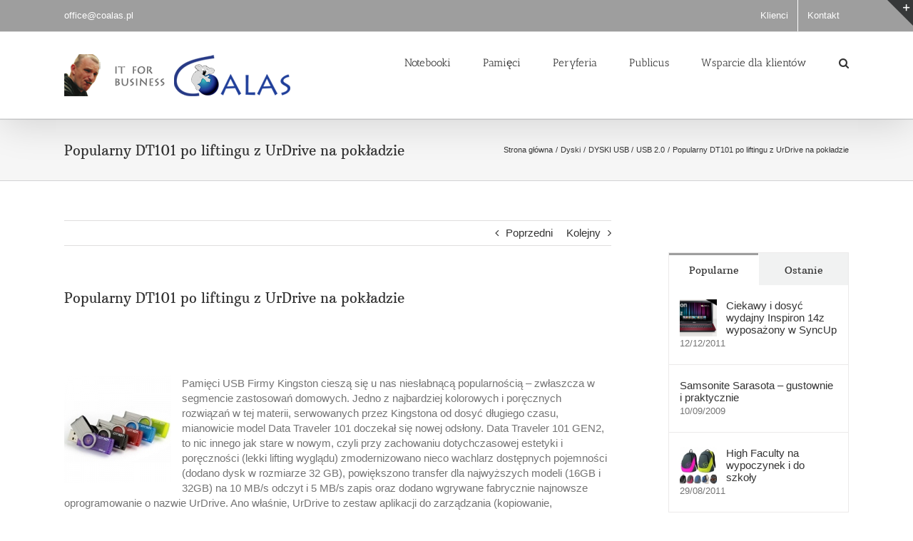

--- FILE ---
content_type: text/html; charset=utf-8
request_url: https://www.google.com/recaptcha/api2/aframe
body_size: 267
content:
<!DOCTYPE HTML><html><head><meta http-equiv="content-type" content="text/html; charset=UTF-8"></head><body><script nonce="QBr6oAwALtvv63O56nfq9g">/** Anti-fraud and anti-abuse applications only. See google.com/recaptcha */ try{var clients={'sodar':'https://pagead2.googlesyndication.com/pagead/sodar?'};window.addEventListener("message",function(a){try{if(a.source===window.parent){var b=JSON.parse(a.data);var c=clients[b['id']];if(c){var d=document.createElement('img');d.src=c+b['params']+'&rc='+(localStorage.getItem("rc::a")?sessionStorage.getItem("rc::b"):"");window.document.body.appendChild(d);sessionStorage.setItem("rc::e",parseInt(sessionStorage.getItem("rc::e")||0)+1);localStorage.setItem("rc::h",'1769106627330');}}}catch(b){}});window.parent.postMessage("_grecaptcha_ready", "*");}catch(b){}</script></body></html>